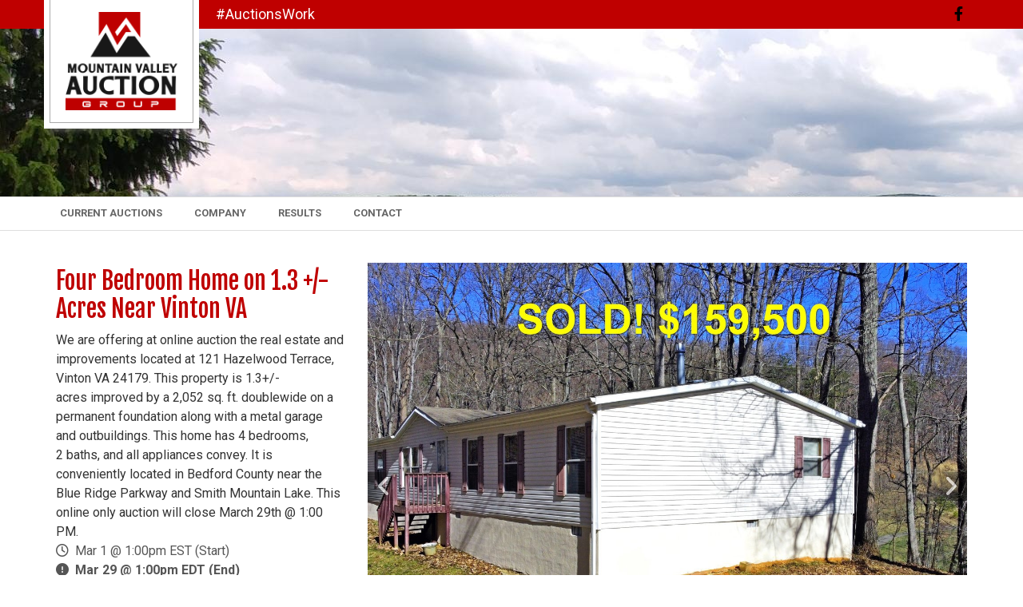

--- FILE ---
content_type: text/html; charset=UTF-8
request_url: https://www.mountainvalleyauctions.com/auctions/detail/bw96902
body_size: 19485
content:
<!DOCTYPE html><html lang="en"><head><link rel="preconnect" href="https://assets.bwwsplatform.com" crossorigin><link rel="dns-prefetch" href="https://assets.bwwsplatform.com"><link rel="preconnect" href="https://s3.amazonaws.com" crossorigin><link rel="dns-prefetch" href="https://s3.amazonaws.com"><link rel="preconnect" href="https://fonts.googleapis.com"><link rel="preconnect" href="https://fonts.gstatic.com" crossorigin><link rel="preconnect" href="https://maps.googleapis.com"><link rel="preconnect" href="https://maps.gstatic.com" crossorigin><script>(function(w,d,s,l,i){w[l]=w[l]||[];w[l].push({"gtm.start":new Date().getTime(),event:"gtm.js"});var f=d.getElementsByTagName(s)[0],j=d.createElement(s),dl=l!="dataLayer"?"&l="+l:"";j.async=true;j.src="https://www.googletagmanager.com/gtm.js?id="+i+dl;f.parentNode.insertBefore(j,f);})(window,document,"script","dataLayer","GTM-TRQJBKDP");</script><script async src="https://www.googletagmanager.com/gtag/js?id=G-CH9NCBSRS9"></script><script>window.dataLayer = window.dataLayer || []; function gtag(){dataLayer.push(arguments);} gtag("js", new Date());gtag("config", "G-CH9NCBSRS9");gtag("config", "AW-820762940");gtag("config", "G-XL55QVSF3R");</script><script>!function(f,b,e,v,n,t,s){if(f.fbq)return;n=f.fbq=function(){n.callMethod?n.callMethod.apply(n,arguments):n.queue.push(arguments)};if(!f._fbq)f._fbq=n;n.push=n;n.loaded=!0;n.version="2.0";n.queue=[];t=b.createElement(e);t.async=!0;t.src=v;s=b.getElementsByTagName(e)[0];s.parentNode.insertBefore(t,s)}(window,document,"script","//connect.facebook.net/en_US/fbevents.js");fbq("init", "146791052773290");fbq("track", "PageView");</script><noscript><img height="1" width="1" style="display:none" src="https://www.facebook.com/tr?id=146791052773290&ev=PageView&noscript=1"></noscript><title>Four Bedroom Home on 1.3 +/- Acres Near Vinton VA</title><link rel="canonical" href="https://www.mountainvalleyauctions.com/auctions/detail/bw96902"><meta name="twitter:card" content="summary_large_image"><meta name="twitter:title" content="Four Bedroom Home on 1.3 +/- Acres Near Vinton VA"><meta name="twitter:description" content="We are offering at online auction the real estate and improvements located at 121 Hazelwood Terrace, Vinton VA 24179. This property is 1.3+/- acres improved by a 2,052 sq. ft. doublewide on a permanent foundation along with a metal garage and outbuildings. This home has 4 bedrooms, 2 baths, and all appliances convey. It is conveniently located in Bedford County near the Blue Ridge Parkway and Smith Mountain Lake. This online only auction will close March 29th @ 1:00 PM."><meta name="description" content="We are offering at online auction the real estate and improvements located at 121 Hazelwood Terrace, Vinton VA 24179. This property is 1.3+/- acres improved by a 2,052 sq. ft. doublewide on a permanent foundation along with a metal garage and outbuildings. This home has 4 bedrooms, 2 baths, and all appliances convey. It is conveniently located in Bedford County near the Blue Ridge Parkway and Smith Mountain Lake. This online only auction will close March 29th @ 1:00 PM."><meta property="og:url" content="https://www.mountainvalleyauctions.com/auctions/detail/bw96902"><meta property="og:type" content="website"><meta property="og:title" content="Four Bedroom Home on 1.3 +/- Acres Near Vinton VA"><meta property="og:description" content="We are offering at online auction the real estate and improvements located at 121 Hazelwood Terrace, Vinton VA 24179. This property is 1.3+/- acres improved by a 2,052 sq. ft. doublewide on a permanent foundation along with a metal garage and outbuildings. This home has 4 bedrooms, 2 baths, and all appliances convey. It is conveniently located in Bedford County near the Blue Ridge Parkway and Smith Mountain Lake. This online only auction will close March 29th @ 1:00 PM."><meta name="twitter:image" content="https://d18dgdufuquo1c.cloudfront.net/[base64]?signature=af77d341a5caada184e98e051be4a631f2ad99e89be11ac435da28cec6f8916e"><meta name="twitter:image:alt" content="Four Bedroom Home on 1.3 +/- Acres Near Vinton VA"><meta property="og:image" content="https://d18dgdufuquo1c.cloudfront.net/[base64]?signature=af77d341a5caada184e98e051be4a631f2ad99e89be11ac435da28cec6f8916e"><meta property="og:image:alt" content="Four Bedroom Home on 1.3 +/- Acres Near Vinton VA"><meta charset="utf-8"><meta name="viewport" content="width=device-width, initial-scale=1.0"><meta http-equiv="X-UA-Compatible" content="IE=edge"><meta name="format-detection" content="telephone=no"><meta name="apple-itunes-app" content=""><link rel="apple-touch-icon" sizes="180x180" href="https://assets.bwwsplatform.com/bwws-clients/assets/branding/41/logo-icon-2__apple-touch-icon.png?v=1650557309"><link rel="icon" type="image/png" sizes="32x32" href="https://assets.bwwsplatform.com/bwws-clients/assets/branding/41/logo-icon-2__favicon-32x32.png?v=1650557309"><link rel="icon" type="image/png" sizes="16x16" href="https://assets.bwwsplatform.com/bwws-clients/assets/branding/41/logo-icon-2__favicon-16x16.png?v=1650557309"><link rel="icon" type="image/x-icon" href="/favicon.ico?settings=[base64]"
<link rel="manifest" href="/site.webmanifest?settings=[base64]/[base64]"><meta name="apple-mobile-web-app-title" content="Mountain Valley Auction Group, LLC"><meta name="application-name" content="Mountain Valley Auction Group, LLC"><meta name="msapplication-TileColor" content="#ffffff"><meta name="msapplication-config" content="/browserconfig.xml?settings=[base64]/[base64]"><meta name="theme-color" content="#ffffff"><script type="application/ld+json">{"@context": "https://schema.org","@type": "Organization","url": "https://www.mountainvalleyauctions.com","logo": "https://assets.bwwsplatform.com/bwws-clients/assets/branding/41/logo-masthead-2__large.png?v=1650557309"}</script><style>@font-face{font-family:'Fjalla One';font-style:normal;font-weight:400;font-display:swap;src:url(https://fonts.gstatic.com/s/fjallaone/v15/Yq6R-LCAWCX3-6Ky7FAFnOY.ttf) format('truetype')}@font-face{font-family:Roboto;font-style:normal;font-weight:300;font-display:swap;src:url(https://fonts.gstatic.com/s/roboto/v30/KFOlCnqEu92Fr1MmSU5vAw.ttf) format('truetype')}@font-face{font-family:Roboto;font-style:normal;font-weight:400;font-display:swap;src:url(https://fonts.gstatic.com/s/roboto/v30/KFOmCnqEu92Fr1Me5Q.ttf) format('truetype')}@font-face{font-family:Roboto;font-style:normal;font-weight:700;font-display:swap;src:url(https://fonts.gstatic.com/s/roboto/v30/KFOlCnqEu92Fr1MmWUlvAw.ttf) format('truetype')}@-ms-viewport{width:device-width}@font-face{font-family:'Font Awesome 6 Brands';font-style:normal;font-weight:400;font-display:block;src:url(/assets/plugins/font-awesome-6.4.2/webfonts/fa-brands-400.woff2) format('woff2'),url(/assets/plugins/font-awesome-6.4.2/webfonts/fa-brands-400.ttf) format('truetype')}@font-face{font-family:'Font Awesome 6 Free';font-style:normal;font-weight:400;font-display:block;src:url(/assets/plugins/font-awesome-6.4.2/webfonts/fa-regular-400.woff2) format('woff2'),url(/assets/plugins/font-awesome-6.4.2/webfonts/fa-regular-400.ttf) format('truetype')}@font-face{font-family:'Font Awesome 6 Free';font-style:normal;font-weight:900;font-display:block;src:url(/assets/plugins/font-awesome-6.4.2/webfonts/fa-solid-900.woff2) format('woff2'),url(/assets/plugins/font-awesome-6.4.2/webfonts/fa-solid-900.ttf) format('truetype')}@font-face{font-family:FontAwesome;font-display:block;src:url(/assets/plugins/font-awesome-6.4.2/webfonts/fa-solid-900.woff2) format('woff2'),url(/assets/plugins/font-awesome-6.4.2/webfonts/fa-solid-900.ttf) format('truetype')}@font-face{font-family:FontAwesome;font-display:block;src:url(/assets/plugins/font-awesome-6.4.2/webfonts/fa-brands-400.woff2) format('woff2'),url(/assets/plugins/font-awesome-6.4.2/webfonts/fa-brands-400.ttf) format('truetype')}@font-face{font-family:FontAwesome;font-display:block;src:url(/assets/plugins/font-awesome-6.4.2/webfonts/fa-regular-400.woff2) format('woff2'),url(/assets/plugins/font-awesome-6.4.2/webfonts/fa-regular-400.ttf) format('truetype');unicode-range:u+f003,u+f006,u+f014,u+f016-f017,u+f01a-f01b,u+f01d,u+f022,u+f03e,u+f044,u+f046,u+f05c-f05d,u+f06e,u+f070,u+f087-f088,u+f08a,u+f094,u+f096-f097,u+f09d,u+f0a0,u+f0a2,u+f0a4-f0a7,u+f0c5,u+f0c7,u+f0e5-f0e6,u+f0eb,u+f0f6-f0f8,u+f10c,u+f114-f115,u+f118-f11a,u+f11c-f11d,u+f133,u+f147,u+f14e,u+f150-f152,u+f185-f186,u+f18e,u+f190-f192,u+f196,u+f1c1-f1c9,u+f1d9,u+f1db,u+f1e3,u+f1ea,u+f1f7,u+f1f9,u+f20a,u+f247-f248,u+f24a,u+f24d,u+f255-f25b,u+f25d,u+f271-f274,u+f278,u+f27b,u+f28c,u+f28e,u+f29c,u+f2b5,u+f2b7,u+f2ba,u+f2bc,u+f2be,u+f2c0-f2c1,u+f2c3,u+f2d0,u+f2d2,u+f2d4,u+f2dc}@font-face{font-family:FontAwesome;font-display:block;src:url(/assets/plugins/font-awesome-6.4.2/webfonts/fa-v4compatibility.woff2) format('woff2'),url(/assets/plugins/font-awesome-6.4.2/webfonts/fa-v4compatibility.ttf) format('truetype');unicode-range:u+f041,u+f047,u+f065-f066,u+f07d-f07e,u+f080,u+f08b,u+f08e,u+f090,u+f09a,u+f0ac,u+f0ae,u+f0b2,u+f0d0,u+f0d6,u+f0e4,u+f0ec,u+f10a-f10b,u+f123,u+f13e,u+f148-f149,u+f14c,u+f156,u+f15e,u+f160-f161,u+f163,u+f175-f178,u+f195,u+f1f8,u+f219,u+f27a}html{font-family:sans-serif;-ms-text-size-adjust:100%;-webkit-text-size-adjust:100%}body{margin:0}a{background-color:transparent}strong{font-weight:700}h1{font-size:2em;margin:.67em 0}img{border:0}button,input{color:inherit;font:inherit;margin:0}button{overflow:visible}button{text-transform:none}button,input[type=submit]{-webkit-appearance:button}button::-moz-focus-inner,input::-moz-focus-inner{border:0;padding:0}input{line-height:normal}input[type=checkbox]{-webkit-box-sizing:border-box;-moz-box-sizing:border-box;box-sizing:border-box;padding:0}*{-webkit-box-sizing:border-box;-moz-box-sizing:border-box;box-sizing:border-box}:after,:before{-webkit-box-sizing:border-box;-moz-box-sizing:border-box;box-sizing:border-box}html{font-size:10px}body{font-family:'Helvetica Neue',Helvetica,Arial,sans-serif;font-size:14px;line-height:1.42857143;color:#333;background-color:#fff}button,input{font-family:inherit;font-size:inherit;line-height:inherit}a{color:#337ab7;text-decoration:none}img{vertical-align:middle}.img-responsive{display:block;max-width:100%;height:auto}h1,h2{font-family:inherit;font-weight:500;line-height:1.1;color:inherit}h1,h2{margin-top:20px;margin-bottom:10px}h1{font-size:36px}h2{font-size:30px}p{margin:0 0 10px}.text-right{text-align:right}ul{margin-top:0;margin-bottom:10px}ul ul{margin-bottom:0}.list-unstyled{padding-left:0;list-style:none}.list-inline{padding-left:0;list-style:none;margin-left:-5px}.list-inline>li{display:inline-block;padding-right:5px;padding-left:5px}.container{padding-right:15px;padding-left:15px;margin-right:auto;margin-left:auto}@media (min-width:768px){.container{width:750px}}@media (min-width:992px){.container{width:970px}}@media (min-width:1200px){.container{width:1170px}}.row{margin-right:-15px;margin-left:-15px}.col-lg-12,.col-lg-4,.col-lg-6,.col-lg-8,.col-md-12,.col-md-5,.col-md-6,.col-md-7,.col-sm-10,.col-sm-12,.col-sm-2,.col-sm-6,.col-xs-12{position:relative;min-height:1px;padding-right:15px;padding-left:15px}.col-xs-12{float:left}.col-xs-12{width:100%}@media (min-width:768px){.col-sm-10,.col-sm-12,.col-sm-2,.col-sm-6{float:left}.col-sm-12{width:100%}.col-sm-10{width:83.33333333%}.col-sm-6{width:50%}.col-sm-2{width:16.66666667%}}@media (min-width:992px){.col-md-12,.col-md-5,.col-md-6,.col-md-7{float:left}.col-md-12{width:100%}.col-md-7{width:58.33333333%}.col-md-6{width:50%}.col-md-5{width:41.66666667%}}@media (min-width:1200px){.col-lg-12,.col-lg-4,.col-lg-6,.col-lg-8{float:left}.col-lg-12{width:100%}.col-lg-8{width:66.66666667%}.col-lg-6{width:50%}.col-lg-4{width:33.33333333%}}label{display:inline-block;max-width:100%;margin-bottom:5px;font-weight:700}input[type=checkbox]{margin:4px 0 0;line-height:normal}.collapse{display:none}.dropdown{position:relative}.dropdown-menu{position:absolute;top:100%;left:0;z-index:1000;display:none;float:left;min-width:160px;padding:5px 0;margin:2px 0 0;font-size:14px;text-align:left;list-style:none;background-color:#fff;background-clip:padding-box;border:1px solid #ccc;border:1px solid rgba(0,0,0,.15);border-radius:4px;-webkit-box-shadow:0 6px 12px rgba(0,0,0,.175);box-shadow:0 6px 12px rgba(0,0,0,.175)}.dropdown-menu>li>a{display:block;padding:3px 20px;clear:both;font-weight:400;line-height:1.42857143;color:#333;white-space:nowrap}.nav{padding-left:0;margin-bottom:0;list-style:none}.nav>li{position:relative;display:block}.nav>li>a{position:relative;display:block;padding:10px 15px}.navbar{position:relative;min-height:50px;margin-bottom:20px;border:1px solid transparent}.navbar-collapse{padding-right:15px;padding-left:15px;overflow-x:visible;border-top:1px solid transparent;-webkit-box-shadow:inset 0 1px 0 rgba(255,255,255,.1);box-shadow:inset 0 1px 0 rgba(255,255,255,.1);-webkit-overflow-scrolling:touch}.container>.navbar-header{margin-right:-15px;margin-left:-15px}@media (min-width:768px){.navbar{border-radius:4px}.navbar-header{float:left}.navbar-collapse{width:auto;border-top:0;-webkit-box-shadow:none;box-shadow:none}.navbar-collapse.collapse{display:block!important;height:auto!important;padding-bottom:0;overflow:visible!important}.container>.navbar-header{margin-right:0;margin-left:0}.navbar-toggle{display:none}}.navbar-toggle{position:relative;float:right;padding:9px 10px;margin-right:15px;margin-top:8px;margin-bottom:8px;background-color:transparent;background-image:none;border:1px solid transparent;border-radius:4px}.navbar-toggle .icon-bar{display:block;width:22px;height:2px;border-radius:1px}.navbar-toggle .icon-bar+.icon-bar{margin-top:4px}.navbar-nav{margin:7.5px -15px}.navbar-nav>li>a{padding-top:10px;padding-bottom:10px;line-height:20px}@media (min-width:768px){.navbar-nav{float:left;margin:0}.navbar-nav>li{float:left}.navbar-nav>li>a{padding-top:15px;padding-bottom:15px}}.navbar-nav>li>.dropdown-menu{margin-top:0;border-top-left-radius:0;border-top-right-radius:0}.navbar-default{background-color:#f8f8f8;border-color:#e7e7e7}.navbar-default .navbar-nav>li>a{color:#777}.navbar-default .navbar-nav>.active>a{color:#555;background-color:#e7e7e7}.navbar-default .navbar-toggle{border-color:#ddd}.navbar-default .navbar-toggle .icon-bar{background-color:#888}.navbar-default .navbar-collapse{border-color:#e7e7e7}.clearfix:after,.clearfix:before,.container:after,.container:before,.nav:after,.nav:before,.navbar-collapse:after,.navbar-collapse:before,.navbar-header:after,.navbar-header:before,.navbar:after,.navbar:before,.row:after,.row:before{display:table;content:' '}.clearfix:after,.container:after,.nav:after,.navbar-collapse:after,.navbar-header:after,.navbar:after,.row:after{clear:both}.visible-xs{display:none!important}@media (max-width:767px){.visible-xs{display:block!important}.hidden-xs{display:none!important}}h1{font-size:28px;line-height:35px}h2{font-size:24px;line-height:33px}h1,h2{color:#555;margin-top:5px;text-shadow:none;font-weight:400;font-family:'Open Sans',Arial,sans-serif}.headline{display:block;margin:10px 0 25px;border-bottom:1px dotted #e4e9f0}.headline h2{font-size:22px}.headline h2{margin:0 0 -2px;padding-bottom:5px;display:inline-block;border-bottom:2px solid #72c02c}.headline-center{text-align:center;position:relative}.dropdown-menu,.navbar-toggle{border-radius:0}.no-padding{padding:0!important}.content{padding-top:40px;padding-bottom:40px}.margin-bottom-20{clear:both}.margin-bottom-20{margin-bottom:20px}.bg-image-v1{width:100%;height:auto;padding:50px 0;position:relative;background:url(/assets/img/bg/11.jpg) fixed}.bg-image-v1:before{top:0;left:0;width:100%;height:100%;content:' ';position:absolute;background:rgba(0,0,0,.5)}.shadow-wrapper{z-index:1;position:relative}.box-shadow{background:#fff;position:relative}.box-shadow:after,.box-shadow:before{top:80%;left:5px;width:50%;z-index:-1;content:'';bottom:15px;max-width:300px;background:#999;position:absolute}.shadow-effect-2{position:relative}.shadow-effect-2:after,.shadow-effect-2:before{transform:rotate(-3deg);box-shadow:0 15px 10px #999}.shadow-effect-2:after{left:auto;right:5px;transform:rotate(3deg)}.tag-box{padding:20px;background:#fff;margin-bottom:30px}.tag-box h2{font-size:20px;line-height:25px}.tag-box-v1{border:1px solid #eee;border-top:2px solid #72c02c}*{border-radius:0}body{color:#333;font-size:13px;line-height:1.6}label,li,li a,p{color:#555}a{color:#72c02c;text-decoration:none}a,button{outline:0!important}.wrapper{background:#fff}.header-v4{z-index:99;position:relative}.header-v4 .navbar{margin:0}.header-v4 .navbar-default{border:none;background:0 0}.header-v4 .navbar-header{margin:20px 0}@media (max-width:991px){.header-v4 .navbar-header{margin:20px 0 0}}.header-v4 .navbar-nav{float:left;margin-top:-1px}.header-v4 .navbar-default .navbar-toggle{width:100%;overflow:hidden;margin-bottom:0;border-color:#eee}.header-v4 .full-width-menu{top:-1px;color:#777;float:left;font-size:14px;margin-right:10px;position:relative;text-transform:uppercase}.header-v4 .navbar-default .navbar-toggle .icon-toggle{height:1px;width:25px;float:right;font-size:19px;margin:2px 0 7px}.header-v4 .navbar-default .navbar-toggle .icon-toggle:last-child{margin-bottom:0}.header-v4 .navbar-toggle{background:#f7f7f7;padding:12px 10px 8px}@media (max-width:768px){.header-v4 .navbar-default .navbar-toggle{margin:-1px 0 0}}.header-v4 .navbar-collapse{padding:0;border-top:none;position:relative}.header-v4 .navbar-default .navbar-nav>li>a{color:#687074;font-size:15px;font-weight:400;text-transform:uppercase}.header-v4 .navbar-default .navbar-nav>.active>a{color:#72c02c}@media (max-width:991px){.header-v4 .navbar-header{float:none}.header-v4 .navbar-toggle{display:block}.header-v4 .navbar-collapse.collapse{display:none!important}.header-v4 .navbar-nav{margin:0 15px;float:none!important;border-left:1px solid #eee;border-right:1px solid #eee}.header-v4 .navbar-nav>li{float:none}.header-v4 .navbar-nav>li>a{padding-top:30px;padding-bottom:40px}.header-v4 .navbar-collapse,.header-v4 .navbar-collapse .container{padding-left:0!important;padding-right:0!important}.header-v4 .navbar-default .navbar-nav>li>a{font-size:14px;padding:9px 10px}.header-v4 .navbar-default .navbar-nav>li a{border-bottom:1px solid #eee}.header-v4 .navbar-default .navbar-nav>.active>a{background:inherit;color:#72c02c!important}}@media (min-width:992px){.header-v4{border-bottom:none}.header-v4 .navbar-collapse{border-top:1px solid #eee;border-bottom:1px solid #eee}.header-v4 .navbar-default .navbar-nav>li{margin-left:-1px;border-left:1px solid #eee;border-right:1px solid #eee}.header-v4 .navbar-default .navbar-nav>li>a{font-size:13px;padding:10px 30px 11px 20px}.header-v4 .navbar-default .navbar-nav>li>a{border-top:2px solid transparent}.header-v4 .navbar-default .navbar-nav>.active>a{border-top:2px solid #72c02c}.header-v4 .navbar-default .navbar-nav>.active>a,.header-v4 .navbar-default .navbar-nav>li>a{background:0 0}.header-v4 .dropdown-menu{padding:0;border:none;min-width:200px;border-radius:0;z-index:9999!important;border-bottom:2px solid #687074;border-top:1px solid transparent}.header-v4 .dropdown-menu li a{color:#687074;font-size:13px;font-weight:400;padding:6px 15px;border-bottom:1px solid #eee}}.header-v4 .dropdown>a:after{top:8px;right:9px;font-size:11px;content:'f105';position:absolute;font-weight:400;display:inline-block;font-family:FontAwesome}.header-v4 .dropdown>a:after{top:10px;right:15px;content:'f107'}@media (min-width:767px) and (max-width:991px){.header-v4 .navbar-toggle{margin-right:0}}.fa-brands,.fa-regular,.fa-solid{-moz-osx-font-smoothing:grayscale;-webkit-font-smoothing:antialiased;display:var(--fa-display,inline-block);font-style:normal;font-variant:normal;line-height:1;text-rendering:auto}.fa-regular,.fa-solid{font-family:'Font Awesome 6 Free'}.fa-brands{font-family:'Font Awesome 6 Brands'}.fa-calendar-days:before{content:'f073'}.fa-circle-exclamation:before{content:'f06a'}.fa-clock:before{content:'f017'}.fa-location-dot:before{content:'f3c5'}:host,:root{--fa-style-family-brands:'Font Awesome 6 Brands';--fa-font-brands:normal 400 1em/1 'Font Awesome 6 Brands'}.fa-brands{font-weight:400}.fa-facebook-f:before{content:'f39e'}:host,:root{--fa-font-regular:normal 400 1em/1 'Font Awesome 6 Free'}.fa-regular{font-weight:400}:host,:root{--fa-style-family-classic:'Font Awesome 6 Free';--fa-font-solid:normal 900 1em/1 'Font Awesome 6 Free'}.fa-solid{font-weight:900}.ls-slide{width:100%;height:100%}.ls-slide{position:absolute;display:none;background-position:center center;overflow:hidden}.ls-slide>*{position:absolute;line-height:normal;margin:0;left:0;top:0}.ls-slide .ls-bg{left:0;top:0;transform:none!important;-o-transform:none!important;-ms-transform:none!important;-moz-transform:none!important;-webkit-transform:none!important}body * .ls-slide>*,html * .ls-slide>*{margin:0}.owl-carousel{display:none;position:relative;width:100%;-ms-touch-action:pan-y}.dform_container input.text{outline-style:none;font-family:inherit;padding:2px 0;letter-spacing:normal}.dform_container label{display:block}.dform_element{margin:5px 0 10px}.dform_element .dform_label{font-weight:700}.dftop_label .dform_label{margin:10px 0 4px;display:-moz-inline-stack;display:inline-block;line-height:1.3em;clear:both}.dform_container label{font-weight:400}.dform_container .dfinput_full{display:block;min-height:43px;overflow:hidden;margin-bottom:10px}.dform_element .checkboxes{list-style:none;padding:0}*{-moz-osx-font-smoothing:grayscale;-webkit-font-smoothing:antialiased}body{font-family:Roboto,sans-serif;font-weight:400;font-size:16px;line-height:1.5}p{margin-bottom:17px}.navbar{min-height:initial}.shadow-wrapper{flex:auto}.margin-top-20{margin-top:20px}.margin-top-30{margin-top:30px}.img-responsive{display:inline-block;height:auto!important}.owl-carousel .img-responsive{display:block}.auction-date-overlay{display:block;position:absolute;top:7px;right:21px;padding:7px 11px 9px;text-align:center;background:rgba(255,255,255,.85);line-height:22px;color:#000}.auction-date-overlay.doublebuck{top:27px;right:41px}.auction-date-overlay .auction-date-day,.auction-date-overlay .auction-date-month{padding:0;display:block;font-style:normal}.auction-date-overlay .auction-date-month{font-size:16px;text-transform:uppercase}.auction-date-overlay .auction-date-day{font-size:26px}.owl-carousel .oc-content-wrapper{background:#efefef;width:100%;position:relative;overflow:hidden}.owl-carousel .oc-content-wrapper img{position:absolute;top:50%;left:50%;bottom:0;right:0;max-width:100%;max-height:100%;margin:0;object-fit:contain;transform:translate(-50%,-50%);-ms-transform:translate(-50%,-50%);-webkit-transform:translate(-50%,-50%)}.dform_container input.text{padding:6px 12px!important}.subscribe-widget input[type=email]{background-color:#efefef;color:#555;border:none}.navbar-collapse{padding-left:0;padding-right:0}#subscribe-form .submit_button{margin-top:10px;text-align:right}a{color:#bf0000}#forms_field_21{display:none}.masthead-v1{background:#bf0000;min-height:36px;height:0}.masthead-v1 .company-tagline{font-size:18px;font-weight:500;color:#fff;margin-left:200px;line-height:36px}.masthead-v1 .logo-wrapper{position:absolute;top:-10px;left:0;z-index:25}.masthead-v1 #mainlogo{background:#fff;padding:7px;padding-top:0}.masthead-v1 #mainlogo.shadow-effect-2::after,.masthead-v1 #mainlogo.shadow-effect-2::before{box-shadow:0 15px 10px #666;-moz-box-shadow:0 15px 10px #666;-webkit-box-shadow:0 15px 10px #666}.masthead-v1 #mainlogo .inner-border-wrap{border:1px solid #aaa;border-top:none;padding:25px 19px 15px}.masthead-v1 #mainlogo .inner-border-wrap img{max-width:140px!important}@media (max-width:767px){.masthead-v1 .logo-wrapper{position:absolute;left:50%;margin-left:-97px}.header-v4 .navbar-default .navbar-toggle{margin-top:0}}.masthead-v1 .masthead-social-icons{margin:0}.masthead-v1 .masthead-social-icons a{font-size:18px;line-height:36px;color:#000}.header-v4 .navbar-header{margin:0;float:none}.header-v4 .navbar-collapse{background:#fff;border-top:1px solid #dedede;border-bottom:1px solid #dedede}.header-v4 .navbar-default .navbar-nav{margin-top:0}.header-v4 .navbar-default .navbar-nav>li{margin-left:0}.header-v4 .navbar-default .navbar-nav>li>a{font-weight:700;padding:10px 20px 11px;color:#666}@media (max-width:992px){.header-v4 .navbar-collapse>.container{border-left:none;border-right:none}.header-v4 .navbar-default .navbar-nav>li>a{border-right:none!important}}.header-v4 .navbar-default .navbar-nav>.active>a{border-color:#bf0000;border:none}.header-v4 .navbar-default .navbar-nav>.active>a{color:#bf0000}.header-v4 .navbar-default .navbar-nav>li,.header-v4 .navbar-default .navbar-nav>li>a{border:none}.header-v4 .dropdown>a::after{content:''}.header-v4 .dropdown-menu li>a{padding:6px 20px}@media (max-width:1199px){.header-v4 .navbar-default .navbar-nav>li>a{padding:10px 15px 11px}.header-v4 .dropdown-menu li>a{padding:6px 15px}}@media (max-width:991px){.header-v4 .navbar-default .navbar-nav>.active>a{color:#bf0000!important}.header-v4 .navbar-default .navbar-nav>.active>a{border-color:#eee}.header-v4 .navbar-collapse{border-top:none;border-bottom:none}}h1,h2{font-family:'Fjalla One',sans-serif;color:#bf0000}h1{font-size:30px}h2{font-size:24px;margin-bottom:5px}.headline{display:block;margin:10px 0;border-bottom:none}.headline h2{font-size:24px}.headline h2{color:#555;border:none}.blog h2 a{color:#bf0000}.tag-box-v1{border:1px solid #dedede;border-top:2px solid #666}.tag-box h2{font-size:24px}.bg-image-v1{padding:30px 0;min-height:210px}.bg-image-v1::before{background:0 0}.layerslider-wrap{background:#fff}#layerslider .slider-mask{position:absolute;top:0;left:0;z-index:24;max-height:100%!important;width:100%!important;overflow:hidden;text-align:center}#layerslider .slider-mask img{max-width:100%!important}.location-link{color:#bf0000}</style></head><body> <noscript><iframe src="https://www.googletagmanager.com/ns.html?id=GTM-TRQJBKDP" height="0" width="0" style="display:none;visibility:hidden"></iframe></noscript><div id="fb-root"></div><script>window.fbAsyncInit=function(){FB.init({appId:"",autoLogAppEvents:true,xfbml:true,version:"v21.0"});};</script><script async defer crossorigin="anonymous" src="https://connect.facebook.net/en_US/sdk.js"></script> <div class="wrapper"> <div class="masthead-v1"><div class="container"><div class="row"><div class="col-sm-10 col-xs-12"><div class="logo-wrapper shadow-wrapper"><div id="mainlogo" class="box-shadow shadow-effect-2"><div class="inner-border-wrap"> <a href="/" title="Mountain Valley Auction Group, LLC" style="" class="logo"><img src="https://assets.bwwsplatform.com/bwws-clients/assets/branding/41/logo-masthead-2__large.png?v=1650557309" alt="Logo-masthead-2" class="img-responsive" style=""></a></div></div></div><div class="company-tagline hidden-xs"> #AuctionsWork</div></div><div class="col-sm-2 hidden-xs text-right"><ul class="list-unstyled list-inline masthead-social-icons"><li><a href="https://www.facebook.com/MountainValleyAuctions/" target="_blank" rel="noopener" title="" class="tooltips" data-toggle="tooltip" data-placement="bottom" data-original-title="Facebook" aria-label="Facebook"><i class="fa-brands fa-facebook-f"></i></a></li></ul></div></div></div></div> <div class="bg-image-v1" style="background-image: url('https://assets.bwwsplatform.com/bwws-clients/assets/branding/41/20170527_153957__large.jpg?v=1650557309');"><div class="container"><div class="headline-center headline-light"></div></div></div><div class="header-v4"><div class="navbar navbar-default" role="navigation"><div class="container"><div class="navbar-header"> <button type="button" title="Toggle navigation" aria-label="Toggle navigation" class="navbar-toggle" data-toggle="collapse" data-target=".navbar-responsive-collapse"> <span class="full-width-menu">Navigation</span> <span class="icon-toggle"> <span class="icon-bar"></span> <span class="icon-bar"></span> <span class="icon-bar"></span> </span> </button></div></div><div class="clearfix"></div><div class="collapse navbar-collapse navbar-responsive-collapse"><div class="container no-padding"><ul id="nav-primary" class="nav navbar-nav"><li class="level-1" id="nav-primary-home"> <a href="https://www.mountainvalleyauctions.com/" title="Current Auctions">Current Auctions</a></li><li class="level-1 dropdown" id="nav-primary-company"> <a href="https://www.mountainvalleyauctions.com/company" title="Company">Company</a><ul class="dropdown-menu"><li class="level-2"> <a href="https://www.mountainvalleyauctions.com/company/our-team" title="Our Team">Our Team</a></li><li class="level-2"> <a href="https://www.mountainvalleyauctions.com/company/our-app" title="Our App">Our App</a></li></ul></li><li class="level-1" id="nav-primary-results"> <a href="https://www.mountainvalleyauctions.com/results" title="Results">Results</a></li><li class="level-1" id="nav-primary-contact"> <a href="https://www.mountainvalleyauctions.com/contact" title="Contact">Contact</a></li></ul></div></div></div></div><div id="main-content-top" class="container content"><div class="row blog-page blog-item"><div class="widget-column col-lg-4 col-md-4 md-margin-bottom-40"><h1>Four Bedroom Home on 1.3 +/- Acres Near Vinton VA</h1><div>We are offering at online auction the real estate and improvements located at 121 Hazelwood Terrace, Vinton VA 24179. This property is 1.3+/- acres improved by a 2,052 sq. ft. doublewide on a permanent foundation along with a metal garage and outbuildings. This home has 4 bedrooms, 2 baths, and all appliances convey. It is conveniently located in Bedford County near the Blue Ridge Parkway and Smith Mountain Lake. This online only auction will close March 29th @ 1:00 PM.</div><div class="widget general_widget margin-bottom-40"><ul class="list-unstyled blog-info"><li><i class="fa-regular fa-clock"></i>&nbsp; Mar 1 @ 1:00pm EST (Start)</li><li><i class="fa-solid fa-circle-exclamation"></i>&nbsp; <strong>Mar 29 @ 1:00pm EDT (End)</strong></li><li><i class="fa-regular fa-calendar-days"></i>&nbsp; <a href="/auctions/save-the-date/bw96902" title="Add this auction to your calendar">Add to Calendar</a></li><li><i class="fa-solid fa-location-dot"></i>&nbsp; <a href="https://maps.google.com/?q=37.2751246,-79.8428892" target="_blank" rel="noopener" id="bw_location">121 Hazelwood Terrace, Vinton, VA 24179, US</a> (<a href="https://maps.google.com/?q=37.2751246,-79.8428892" target="_blank" rel="noopener" class="location-link">map</a>)</li></ul></div><div class="widget bidding_widget margin-bottom-40 hidden-print "> <a href="https://bid.mountainvalleyauctions.com/ui/auctions/96902" target="_blank" rel="noopener" class="margin-top-10 btn-u btn-u-lg btn-block btn-default rounded" title="Bid Online Now!"><strong>BID ONLINE NOW!</strong></a></div></div><div class="col-lg-8 col-md-8 md-margin-bottom-60"><div class="blog margin-bottom-20"><div class="shadow-wrapper"><div class="owl-carousel box-shadow shadow-effect-4 margin-bottom-40"><div class="oc-content-wrapper"> <img data-src="https://d18dgdufuquo1c.cloudfront.net/[base64]?signature=292b6933b786afa390fa6a2e585ef8218d7b04aec5d7b102dd09aeff171f860a" alt="Image for Four Bedroom Home on 1.3 +/- Acres Near Vinton VA" class="lazyOwl img-responsive"></div><div class="oc-content-wrapper"> <img data-src="https://d18dgdufuquo1c.cloudfront.net/[base64]?signature=3c0b0047f8038f3e525ea247cb8bd9e76b03775f17d854b8b88a66bb4ba771b0" alt="Image for Four Bedroom Home on 1.3 +/- Acres Near Vinton VA" class="lazyOwl img-responsive"></div><div class="oc-content-wrapper"> <img data-src="https://d18dgdufuquo1c.cloudfront.net/[base64]?signature=6e1ea0d0cb303a438b638bb912759cfee99f2a9134c9aeb5da8aa89558fe687a" alt="Image for Four Bedroom Home on 1.3 +/- Acres Near Vinton VA" class="lazyOwl img-responsive"></div><div class="oc-content-wrapper"> <img data-src="https://d18dgdufuquo1c.cloudfront.net/[base64]?signature=1005103575862ad15d7901a3124a712fac17f61cba6c3d4b38a591b2eb09b00d" alt="Image for Four Bedroom Home on 1.3 +/- Acres Near Vinton VA" class="lazyOwl img-responsive"></div><div class="oc-content-wrapper"> <img data-src="https://d18dgdufuquo1c.cloudfront.net/[base64]?signature=3c7819403c2888e7c4ae56d9a7eabe60c5fc8b4c3811e283833b92cfd652da13" alt="Image for Four Bedroom Home on 1.3 +/- Acres Near Vinton VA" class="lazyOwl img-responsive"></div><div class="oc-content-wrapper"> <img data-src="https://d18dgdufuquo1c.cloudfront.net/[base64]?signature=a0c7862d68a21943877d5b7ef6c7a903776c47e5d9944aa9279c2b3b1ff12d46" alt="Image for Four Bedroom Home on 1.3 +/- Acres Near Vinton VA" class="lazyOwl img-responsive"></div><div class="oc-content-wrapper"> <img data-src="https://d18dgdufuquo1c.cloudfront.net/[base64]?signature=94d4cf81c4f68ce9f6577a46535780474bd1d50e327a78128090041cefd935bd" alt="Image for Four Bedroom Home on 1.3 +/- Acres Near Vinton VA" class="lazyOwl img-responsive"></div><div class="oc-content-wrapper"> <img data-src="https://d18dgdufuquo1c.cloudfront.net/[base64]?signature=d33780ae85948dc00e503e47b387d37c9504336db9ab9607d5535d4cfe0569f4" alt="Image for Four Bedroom Home on 1.3 +/- Acres Near Vinton VA" class="lazyOwl img-responsive"></div><div class="oc-content-wrapper"> <img data-src="https://d18dgdufuquo1c.cloudfront.net/[base64]?signature=b30a6c676ddd9c15719c154727d3811e602eb9138f1d841a08287e0cb5b0eb13" alt="Image for Four Bedroom Home on 1.3 +/- Acres Near Vinton VA" class="lazyOwl img-responsive"></div><div class="oc-content-wrapper"> <img data-src="https://d18dgdufuquo1c.cloudfront.net/[base64]?signature=a65e8f848d645974619a60267d24c397ad0fee6b1584db75448ec024dc05beda" alt="Image for Four Bedroom Home on 1.3 +/- Acres Near Vinton VA" class="lazyOwl img-responsive"></div><div class="oc-content-wrapper"> <img data-src="https://d18dgdufuquo1c.cloudfront.net/[base64]?signature=aa3021446cb3dfb428873719dd88bbf101cae7bd2ebf17653780489cca75351e" alt="Image for Four Bedroom Home on 1.3 +/- Acres Near Vinton VA" class="lazyOwl img-responsive"></div><div class="oc-content-wrapper"> <img data-src="https://d18dgdufuquo1c.cloudfront.net/[base64]?signature=a539374e6eac4c8aaff0dede5d563f9130e38429800482ae8463a99172fbdfe9" alt="Image for Four Bedroom Home on 1.3 +/- Acres Near Vinton VA" class="lazyOwl img-responsive"></div><div class="oc-content-wrapper"> <img data-src="https://d18dgdufuquo1c.cloudfront.net/[base64]?signature=4ad155df9070d06eb3445b8c2522e4030de4f5d8dc3e8ed7e77231ebcf1d1a20" alt="Image for Four Bedroom Home on 1.3 +/- Acres Near Vinton VA" class="lazyOwl img-responsive"></div><div class="oc-content-wrapper"> <img data-src="https://d18dgdufuquo1c.cloudfront.net/[base64]?signature=deb0b069d37d95be080e342c303b4edfc55c4ce7ab5f561ef086b00d382c9537" alt="Image for Four Bedroom Home on 1.3 +/- Acres Near Vinton VA" class="lazyOwl img-responsive"></div><div class="oc-content-wrapper"> <img data-src="https://d18dgdufuquo1c.cloudfront.net/[base64]?signature=f5a7e35dcf4292642c9ce601a4745780e5bf26c502e774bf639a2783e0d6347a" alt="Image for Four Bedroom Home on 1.3 +/- Acres Near Vinton VA" class="lazyOwl img-responsive"></div><div class="oc-content-wrapper"> <img data-src="https://d18dgdufuquo1c.cloudfront.net/[base64]?signature=9f66527f36693b806c3ad3f2cf3fff89792b712fa607f836a773c089f0b8a94e" alt="Image for Four Bedroom Home on 1.3 +/- Acres Near Vinton VA" class="lazyOwl img-responsive"></div><div class="oc-content-wrapper"> <img data-src="https://d18dgdufuquo1c.cloudfront.net/[base64]?signature=6bc608e3fdd22b56b232f79a752d3b2584d9cf3f6925b93c85d04357dc97a423" alt="Image for Four Bedroom Home on 1.3 +/- Acres Near Vinton VA" class="lazyOwl img-responsive"></div><div class="oc-content-wrapper"> <img data-src="https://d18dgdufuquo1c.cloudfront.net/[base64]?signature=d51605730f112804cab46d1d7769625eba36c9f8b26850ec80f2a256f8b47b98" alt="Image for Four Bedroom Home on 1.3 +/- Acres Near Vinton VA" class="lazyOwl img-responsive"></div><div class="oc-content-wrapper"> <img data-src="https://d18dgdufuquo1c.cloudfront.net/[base64]?signature=6e60232c8754fff4e1777d0602de11de0835e22614e0ac54c57725e22627a111" alt="Image for Four Bedroom Home on 1.3 +/- Acres Near Vinton VA" class="lazyOwl img-responsive"></div><div class="oc-content-wrapper"> <img data-src="https://d18dgdufuquo1c.cloudfront.net/[base64]?signature=2a8ad718fe2e8a931b35e93471c9f2a2118c6f0c33446a39451317a7095cb750" alt="Image for Four Bedroom Home on 1.3 +/- Acres Near Vinton VA" class="lazyOwl img-responsive"></div><div class="oc-content-wrapper"> <img data-src="https://d18dgdufuquo1c.cloudfront.net/[base64]?signature=06af7b2281105872ad841609d4e1485a2d57db1e31cb12a11816ef878c0c37b6" alt="Image for Four Bedroom Home on 1.3 +/- Acres Near Vinton VA" class="lazyOwl img-responsive"></div><div class="oc-content-wrapper"> <img data-src="https://d18dgdufuquo1c.cloudfront.net/[base64]?signature=b6d6954f3cf6d76f3fa8928977f451637ab3f046fd896cb28449a4dd4a40433c" alt="Image for Four Bedroom Home on 1.3 +/- Acres Near Vinton VA" class="lazyOwl img-responsive"></div><div class="oc-content-wrapper"> <img data-src="https://d18dgdufuquo1c.cloudfront.net/[base64]?signature=6260c12aa4cec430fc9dd4aa1769400672ee2baeaf7b9e8457c65ad5487696ba" alt="Image for Four Bedroom Home on 1.3 +/- Acres Near Vinton VA" class="lazyOwl img-responsive"></div><div class="oc-content-wrapper"> <img data-src="https://d18dgdufuquo1c.cloudfront.net/[base64]?signature=aa5a9d6439a7ec16978be14dba69658a1ddbaf38aa2a1d0b062cdedcea67409d" alt="Image for Four Bedroom Home on 1.3 +/- Acres Near Vinton VA" class="lazyOwl img-responsive"></div><div class="oc-content-wrapper"> <img data-src="https://d18dgdufuquo1c.cloudfront.net/[base64]?signature=336cded02574cb93286ac1fcea04afbd1f94c39903be5cccdba9e41d277ed4e5" alt="Image for Four Bedroom Home on 1.3 +/- Acres Near Vinton VA" class="lazyOwl img-responsive"></div><div class="oc-content-wrapper"> <img data-src="https://d18dgdufuquo1c.cloudfront.net/[base64]?signature=c750596fb0fc5add7922d72133ec08dbf2b0e6239f4274c49a86b9cfe0a5f47b" alt="Image for Four Bedroom Home on 1.3 +/- Acres Near Vinton VA" class="lazyOwl img-responsive"></div><div class="oc-content-wrapper"> <img data-src="https://d18dgdufuquo1c.cloudfront.net/[base64]?signature=8c35e4b5dad1c269f787552eade990669afbc7ea6d05cf1c769199c5e7d907e5" alt="Image for Four Bedroom Home on 1.3 +/- Acres Near Vinton VA" class="lazyOwl img-responsive"></div><div class="oc-content-wrapper"> <img data-src="https://d18dgdufuquo1c.cloudfront.net/[base64]?signature=82c346a98cd0b3aa0662b8a75e70c6b3c7260c9abf068594258a39c2a3a6ad32" alt="Image for Four Bedroom Home on 1.3 +/- Acres Near Vinton VA" class="lazyOwl img-responsive"></div><div class="oc-content-wrapper"> <img data-src="https://d18dgdufuquo1c.cloudfront.net/[base64]?signature=5d9adaeb775669910fcfb8b37a945298b9530b2ee6f3031616c76069429bc001" alt="Image for Four Bedroom Home on 1.3 +/- Acres Near Vinton VA" class="lazyOwl img-responsive"></div><div class="oc-content-wrapper"> <img data-src="https://d18dgdufuquo1c.cloudfront.net/[base64]?signature=f1397c6cb45e1afc2ab91fda3450bf2cfd5fae73b5bc557a6d511c02771d1cf7" alt="Image for Four Bedroom Home on 1.3 +/- Acres Near Vinton VA" class="lazyOwl img-responsive"></div><div class="oc-content-wrapper"> <img data-src="https://d18dgdufuquo1c.cloudfront.net/[base64]?signature=f6a2e0235bb86c80d187dfbb5d4a84c5570f5453edf7faac02de9a61485811b9" alt="Image for Four Bedroom Home on 1.3 +/- Acres Near Vinton VA" class="lazyOwl img-responsive"></div><div class="oc-content-wrapper"> <img data-src="https://d18dgdufuquo1c.cloudfront.net/[base64]?signature=698237980927fc1939a5eba085d15f368e0376d9c9145a92414bd8b5b39651d0" alt="Image for Four Bedroom Home on 1.3 +/- Acres Near Vinton VA" class="lazyOwl img-responsive"></div><div class="oc-content-wrapper"> <img data-src="https://d18dgdufuquo1c.cloudfront.net/[base64]?signature=26ef3c5f8a396d0858afd01b0b2052fc2b1fae4958e4822fd259a973ebf76641" alt="Image for Four Bedroom Home on 1.3 +/- Acres Near Vinton VA" class="lazyOwl img-responsive"></div><div class="oc-content-wrapper"> <img data-src="https://d18dgdufuquo1c.cloudfront.net/[base64]?signature=382cd8d00bbbed5dc5668632efbb69760b44bb892c678e5014e0c821be790cfc" alt="Image for Four Bedroom Home on 1.3 +/- Acres Near Vinton VA" class="lazyOwl img-responsive"></div><div class="oc-content-wrapper"> <img data-src="https://d18dgdufuquo1c.cloudfront.net/[base64]?signature=a1ea2677ca1c78259fe1c136a6d3f9d70cf8fe5576f764b1a78fb704c7784026" alt="Image for Four Bedroom Home on 1.3 +/- Acres Near Vinton VA" class="lazyOwl img-responsive"></div><div class="oc-content-wrapper"> <img data-src="https://d18dgdufuquo1c.cloudfront.net/[base64]?signature=6893b91f1556abe307f9083f6c0189ecdeadcb5b78d633698a4c010b041559a4" alt="Image for Four Bedroom Home on 1.3 +/- Acres Near Vinton VA" class="lazyOwl img-responsive"></div><div class="oc-content-wrapper"> <img data-src="https://d18dgdufuquo1c.cloudfront.net/[base64]?signature=c3e0da43ebf0f2031f83082f9dc88f97d6d7f7b4a724510f616b331eb4716154" alt="Image for Four Bedroom Home on 1.3 +/- Acres Near Vinton VA" class="lazyOwl img-responsive"></div><div class="oc-content-wrapper"> <img data-src="https://d18dgdufuquo1c.cloudfront.net/[base64]?signature=5e29ad8d6af51178d1f59ed31a257dfb3eadc64c0c8b604abbec74be9f7c489b" alt="Image for Four Bedroom Home on 1.3 +/- Acres Near Vinton VA" class="lazyOwl img-responsive"></div><div class="oc-content-wrapper"> <img data-src="https://d18dgdufuquo1c.cloudfront.net/[base64]?signature=f1b4804e17ec8d2738010a9c8c4ba5084961f8b2b33aec478fa77f27314ce2c2" alt="Image for Four Bedroom Home on 1.3 +/- Acres Near Vinton VA" class="lazyOwl img-responsive"></div><div class="oc-content-wrapper"> <img data-src="https://d18dgdufuquo1c.cloudfront.net/[base64]?signature=b5a60b4ba9bfada8b16aefc91e5bd92a02a463f3b66d9449f77639b0ac300171" alt="Image for Four Bedroom Home on 1.3 +/- Acres Near Vinton VA" class="lazyOwl img-responsive"></div><div class="oc-content-wrapper"> <img data-src="https://d18dgdufuquo1c.cloudfront.net/[base64]?signature=a77d4912841c39573ce30dd7ec6d05acfe4181d3acf3b24c16a29fe4d160e14f" alt="Image for Four Bedroom Home on 1.3 +/- Acres Near Vinton VA" class="lazyOwl img-responsive"></div><div class="oc-content-wrapper"> <img data-src="https://d18dgdufuquo1c.cloudfront.net/[base64]?signature=03f9479c0d962c6e5a1052ba5f66136230aaecf8bbfb77d1636c9c866e062125" alt="Image for Four Bedroom Home on 1.3 +/- Acres Near Vinton VA" class="lazyOwl img-responsive"></div><div class="oc-content-wrapper"> <img data-src="https://d18dgdufuquo1c.cloudfront.net/[base64]?signature=8f6d9ba949e3a3794b8235686f416f1e3a25df25028d6978ce08804e9f5278fa" alt="Image for Four Bedroom Home on 1.3 +/- Acres Near Vinton VA" class="lazyOwl img-responsive"></div><div class="oc-content-wrapper"> <img data-src="https://d18dgdufuquo1c.cloudfront.net/[base64]?signature=b6f5a0f2c304ead4abffa9178b8a44f22f043ef4eacd430923e829e85c5c3f2e" alt="Image for Four Bedroom Home on 1.3 +/- Acres Near Vinton VA" class="lazyOwl img-responsive"></div><div class="oc-content-wrapper"> <img data-src="https://d18dgdufuquo1c.cloudfront.net/[base64]?signature=09a8ffec314e4f93e412cdfae321c3d7df8e7b01aee32f6dd33096b4fa44d452" alt="Image for Four Bedroom Home on 1.3 +/- Acres Near Vinton VA" class="lazyOwl img-responsive"></div><div class="oc-content-wrapper"> <img data-src="https://d18dgdufuquo1c.cloudfront.net/[base64]?signature=2746e5110e3bff477341a81bcc0f33ff968210f8976aef902665dcc8d9f5c1fd" alt="Image for Four Bedroom Home on 1.3 +/- Acres Near Vinton VA" class="lazyOwl img-responsive"></div><div class="oc-content-wrapper"> <img data-src="https://d18dgdufuquo1c.cloudfront.net/[base64]?signature=c7bbaeea310b0450ebaefe252ab06828d7b711e32393336e6f13c7b57ecdf8b9" alt="Image for Four Bedroom Home on 1.3 +/- Acres Near Vinton VA" class="lazyOwl img-responsive"></div><div class="oc-content-wrapper"> <img data-src="https://d18dgdufuquo1c.cloudfront.net/[base64]?signature=47c888f5f18f86069403bf3fa5550df4dbf9215bcfde5ac9a552a94518c32421" alt="Image for Four Bedroom Home on 1.3 +/- Acres Near Vinton VA" class="lazyOwl img-responsive"></div><div class="oc-content-wrapper"> <img data-src="https://d18dgdufuquo1c.cloudfront.net/[base64]?signature=3b4b6990fc6a5f98fe89f4b917de628ffed7554bd2bd2d7c4e0c8ae25c6181f2" alt="Image for Four Bedroom Home on 1.3 +/- Acres Near Vinton VA" class="lazyOwl img-responsive"></div><div class="oc-content-wrapper"> <img data-src="https://d18dgdufuquo1c.cloudfront.net/[base64]?signature=6ccb9ca59b6d448ae7c9eda8bcb2784bc257b48becef1e8c7eab80eeca09529a" alt="Image for Four Bedroom Home on 1.3 +/- Acres Near Vinton VA" class="lazyOwl img-responsive"></div><div class="oc-content-wrapper"> <img data-src="https://d18dgdufuquo1c.cloudfront.net/[base64]?signature=d3d94f17caddc57289fcfd4e4fadfebe32988bde6b24eb34db0482bfd2683b51" alt="Image for Four Bedroom Home on 1.3 +/- Acres Near Vinton VA" class="lazyOwl img-responsive"></div><div class="oc-content-wrapper"> <img data-src="https://d18dgdufuquo1c.cloudfront.net/[base64]?signature=ff51f14a9a3c6c41d0b22c96f4baf967396810024335b3f2e055f375203cf9fe" alt="Image for Four Bedroom Home on 1.3 +/- Acres Near Vinton VA" class="lazyOwl img-responsive"></div><div class="oc-content-wrapper"> <img data-src="https://d18dgdufuquo1c.cloudfront.net/[base64]?signature=f7688d32621a70e51ac91a33f5aca858a84188033482e40aa83f6ae168e50ec7" alt="Image for Four Bedroom Home on 1.3 +/- Acres Near Vinton VA" class="lazyOwl img-responsive"></div><div class="oc-content-wrapper"> <img data-src="https://d18dgdufuquo1c.cloudfront.net/[base64]?signature=5d9a5a16fca1438e6cab956f327958b0d76ce1b78d24bda32711ec850eaa769b" alt="Image for Four Bedroom Home on 1.3 +/- Acres Near Vinton VA" class="lazyOwl img-responsive"></div></div> <a href="#tab_auction_photos" title="View All Photos" class="btn-u rounded" data-toggle="tab" id="owl-all-photos">View All Photos</a></div><div class="tab-v1"><ul id="nav-tabs-responsive-source" class="nav nav-tabs"><li><a href="#tab_auction_description" title="Details" data-toggle="tab">Details</a></li><li><a href="#tab_auction_location" title="Map" data-toggle="tab">Map</a></li><li><a href="#tab_auction_terms" title="Terms" data-toggle="tab">Terms</a></li><li><a href="#tab_auction_photos" title="All Photos" data-toggle="tab">All Photos</a></li></ul><div id="nav-tabs-responsive-menu" class="row"><div class="col-lg-12"><div class="nav-tabs"> <select id="nav-tabs-responsive-select" class="form-control"> </select></div></div></div><div class="tab-content no-padding"><div class="tab-pane fade margin-top-10" id="tab_auction_description"><div class="row"><div class="col-xs-12"><h1 style="text-align:center;"><b>Valuable Residential Real Estate For Sale @ Online Auction</b></h1><h2 style="text-align:center;"><b>Bidding Closes March 29, 2023 @ 1:00 PM</b></h2><p>We are offering at online auction the real estate and improvements located at 121 Hazelwood Terrace, Vinton VA 24179. This property is 1.3+/- acres improved by a 2,052 sq. ft. doublewide on a permanent foundation along with a metal garage and outbuildings. This home has 4 bedrooms, 2 baths, and all appliances convey. It is conveniently located in Bedford County near the charming town of Vinton VA with nearby access to the Blue Ridge Parkway and Smith Mountain Lake.</p><p>This manufactured home was built in 2001 and placed on a permanent foundation so it is taxed as real estate.  It features a spacious open kitchen design, large master bedroom with walk in closet and fireplace, living room, dining room, 3 smaller bedrooms and a utility room. All appliances do convey. There is a paved driveway, metal garage, and two outbuildings on the property all on a private wooded lot.</p><p>This home is in good condition overall but could use some cosmetic updates to make it your own. Don't miss out on this great opportunity in Bedford County VA!</p><p style="text-align:center;"><strong><span style="background-color:#ffff66;">This Is An Online Only Auction - All Bids Must Be Submitted Online. Click The "Bid Online Now" Button To See Property Details and To Bid. </span></strong></p><p><b>The bidding for this property will close at 1:00 PM March 29 with a two minute auto extend.  This means that if a bid is placed within the last two minutes the bidding will be extended for an additional two minutes.</b></p><p style="text-align:center;">This property is being sold subject to seller confirmation with a starting bid of $25,000</p><p style="text-align:center;"><strong>We Guarantee A Free And Clear Title To The Property</strong></p><p><b><span style="background-color:#ffff66;">Property Tours:</span></b><span style="background-color:#ffff66;"> 1:00 PM Thursday March 9 and 10:00 AM Saturday March 25 or at other dates and times by appointment. Please Call Linford Berry at 540-476-3309 for more information or for an appointment to see the property.</span></p><p><b>Property Highlights:</b></p><ul><li>Private wooded lot with 1.3 +/- Acres</li><li>Zoned- R2</li><li>Four Bedrooms, 2 Bath</li><li>2,052 Sq Ft Living Area</li><li>Paved Driveway</li><li>Metal Garage</li><li>Heat Pump/Air Conditioning - New In 2022</li><li>Applicances Convey</li><li>Drilled Well</li><li>Private Septic</li><li>2 Miles To Blue Ridge Parkway Access</li><li>6 Miles To Marina and Public Boat Ramp on Smith Mountain Lake</li></ul><p><b><span style="background-color:#ffff00;">Additional Information Can Be Found At The 'Documents' Tab At The Top Of This Listing and By Clicking The “Bid Online Now” Button.</span></b></p><p><b>This property is being sold AS-IS with no financing/appraisal/inspection contingencies and with no warranties or guarantees of any kind.  </b><strong>Seller does guarantee clear title to the property.</strong> Bidders are encouraged to enlist the assistance of professional inspectors or contractors in evaluating the condition and value of the property. All inspections must be performed prior to the auction.<br> <br> <b>Terms: </b>(See our complete terms at the tab above). Payment will be in the form of Cash or Cash Equivalent with a $10,000 non-refundable deposit due the day of the auction (within 24 hours for online bidders at a distance) and the balance due at on or before 45 days. Deposit will be applied to the purchase price at closing. Please do not bid if you are not able to close within 45 days.<br> <br> <b>Buyers Premium: </b>There will be a 10% Buyers Premium added to the high bid to determine total contract purchase price. (For example a 100,000 bid would have a buyers premium of $10,000 added for a total purchase price of $110,000).<br> <br> <b>Note For Real Estate Agents: </b>Preapproved (No later than 5:00 PM on March 28) agent participation will be compensated. Please See The Real Estate Agent Represenation Form under the "Documents" tab</p></div></div></div><div class="tab-pane fade margin-top-10" id="tab_auction_documents"><div class="row"><div class="col-xs-12"><div class="tag-box tag-box-v3 tag-box-documents margin-bottom-20"><h2><a href="https://s3.amazonaws.com/bwpaperclip-production/item_documents/assets/000/101/452/original/Property_Card.pdf" target="_blank" rel="noopener" title="Property Card">Property Card<i class="fa-regular fa-circle-down pull-right"></i></a></h2></div><div class="tag-box tag-box-v3 tag-box-documents margin-bottom-20"><h2><a href="https://s3.amazonaws.com/bwpaperclip-production/item_documents/assets/000/101/454/original/Real_Estate_Contract_-_Sample.pdf" target="_blank" rel="noopener" title="Real Estate Contract   Sample">Real Estate Contract   Sample<i class="fa-regular fa-circle-down pull-right"></i></a></h2></div><div class="tag-box tag-box-v3 tag-box-documents margin-bottom-20"><h2><a href="https://s3.amazonaws.com/bwpaperclip-production/item_documents/assets/000/101/455/original/Real_Estate_Agent_Representation_Form.pdf" target="_blank" rel="noopener" title="Real Estate Agent Representation Form">Real Estate Agent Representation Form<i class="fa-regular fa-circle-down pull-right"></i></a></h2></div></div></div></div><div class="tab-pane fade margin-top-10" id="tab_auction_videos"><div class="row"><div class="col-xs-12"><div class="item-video margin-bottom-40"> <iframe width="560" height="315" src="https://youtu.be/MQGw_Nf7iwg" title="Video for Four Bedroom Home on 1.3 +/- Acres Near Vinton VA" frameborder="0" allow="accelerometer; autoplay; clipboard-write; encrypted-media; gyroscope; picture-in-picture" allowfullscreen></iframe></div></div></div></div><div class="tab-pane fade" id="tab_auction_location"><div class="row"><div class="col-xs-12"> <iframe rel="preload" title="Location for Four Bedroom Home on 1.3 +/- Acres Near Vinton VA" src="https://www.google.com/maps/embed/v1/place?key=AIzaSyB-Xuae3y7svagJGjj889Lvp8BbccEJMTk&q=37.2751246,-79.8428892&center=37.2751246,-79.8428892&zoom=13" width="100%" height="600" frameborder="0" style="border:0;" referrerpolicy="no-referrer-when-downgrade" allowfullscreen></iframe></div></div></div><div class="tab-pane fade margin-top-10" id="tab_auction_terms"><div class="row"><div class="col-xs-12"><p align="center"><strong>Real Estate Auction Terms of Sale:</strong></p><p><br> This auction is conducted by Mountain Valley Auction Group LLC (Auctioneer) on behalf of the owners of the property referred to as the (Seller). Auctioneer is not responsible for the acts of the Seller or statements made by the Seller before, during, or after the auction. The auction shall be governed by the terms set forth herein and any announcements made at the auction. The act of submitting a bid shall constitute Bidder’s acceptance of each and every term and condition contained in these terms and conditions and shall form a binding contract of intent to purchase between the Bidder and the Auctioneer. All persons attending the auction and inspecting the property assume all risks whatsoever of damage or loss to person and property and specifically release the Auctioneer from all liability. Auctioneer is not liable by reason of any defect in, or condition of, the property or the premises on which the preview/sale is held. Auctioneer is released for any claims or actual damage to the property sold and/or consequential damages that may result from the sale of defective property.<br> <br> <strong>PAYMENT TERMS: </strong><br> A signed contract and a nonrefundable deposit of $10,000 from the high bidder is required immediately after confirmation of final bid and the balance due at closing on or before 45 days (unless prior arrangements have been made with the auctioneer). <strong>Deposit must be in the form of a cashiers or certified check drawn on a US bank or a wire transfer.</strong> If an online bidder is the winning bidder, then a signed contract and nonrefundable deposit of $10,000 is due within 24 hours of the auction ending unless other arrangements have been made with Auctioneer prior to the close of the auction. Title to be delivered free of all liens or encumbrances as more specifically set forth in the Sale Contract. All settlement and closing costs will be the responsibility of the buyer and the property taxes will be prorated as of the day of settlement.<br> <br> <strong>BUYER’S PREMIUM:</strong><br> A 10% buyer’s premium will be added to the final bid to become part of the purchase price at settlement. Buyer agrees to these provisions and will pay the applicable buyer’s premium.<br> <br> <strong>DISCLOSURES/NO WARRANTY:</strong><br> There is no warranty offered, expressed or implied, by Auctioneer or Seller for any property. All property is sold AS-IS, WHERE-IS, and with all faults and defects therein. <strong>ALL SALES ARE FINAL and are not contingent on any financing, appraisal, or inspections.</strong> All inspections of the property must be done before the close of the auction. All information provided is believed to be correct but NO warranty as such is either expressed or implied, including but not limited to the warranty of merchantability or fitness for a particular purpose. Bidder is solely responsible to determine condition, value or any other determinative factors. The Auctioneer strongly encourages bidders to attend preview/property tours and retain the services of building inspectors or other professionals in order to determine the value and condition of the property.</p><p><strong>BIDDER REGISTRATION:</strong><br> By registering and bidding, Bidder acknowledges that they have read and agree to the terms and conditions of this auction. Bidder agrees to sign the contract of sale and other documents related to the transaction, pay the earnest money deposit and close the transaction within 45 days if their winning bid is accepted. Bidder must be 18 years of age or older and is required to register for the auction. In registration, Bidder must submit information found to be current, complete and accurate for proper identification by Auctioneer. Bidder’s registration is not transferable or assignable. Auctioneer reserves the right to deny or restrict any bidders registration with or without cause. Bidder must register to participate in the auction. If you have any questions, please call the auctioneer at 540-476-3309.<br> <br> <strong>BIDDING:</strong><br> Using YOUR knowledge and experience, form your own opinion of the property and bid accordingly. If you are in doubt, DO NOT BID. The property is sold AS-IS; this is an AUCTION and all SALES ARE FINAL. Bids cannot be retracted and are binding contracts between Bidder and Auctioneer/Seller. Bidder is accountable to be informed about property and associated costs before bidding. A maximum bid can be placed on the property in the online bidding interface. A maximum bid is kept confidential. Except for properties noted “Absolute Auction,” Or “Sells To The Highest Bidder” all properties in auctions will be sold subject to seller confirmation or will have a pre-established minimum Reserve Price. Except where prohibited by law, Auctioneer may counter bid on behalf of Seller on any property up to the amount of the Reserve Price (and no such bid will result in a sale of the property). If the Reserve Price is not met, Seller is under no obligation to sell the property; however, Seller may accept a bid that is below the Reserve Price in its sole discretion.<br> <br> <strong>BIDDER VERIFICATION &amp; QUALIFICATION:</strong><br> The identity of all bidders will be verified prior to participation. The Auctioneer may require a proof of funds letter be submitted prior to bidder participation. A credit card is required to register for online bidding. No charges will be made to your card unless you are determined to be the winning bidder and you fail to execute the Contract of Sale and pay the required earnest money deposit. At the discretion of the Auctioneer, a penalty of $1,000.00 will be charged to the credit card provided at registration if you fail to return the signed Contract of Sale and pay the required earnest money deposit within the required time period. Payment of the penalty shall not affect other remedies available to the Seller for such failure.<br> <br> <strong>BROKER COMPENSATION:</strong><br> Preapproved (No later than 5:00 PM the day before the auction ends) brokers participation will be compensated. Twenty percent (20%) of the buyer’s premium will be paid to a qualified licensed real estate agent whose registered buyer's offer is accepted by the seller and closes on the property. To qualify for a commission, the agent must first register his/her self and client with the Auctioneer by 5:00 PM the day prior to the close of auction. Brokers only receive commission when they represent a client, not if they themselves are the client. Commissions will be paid only after closing and after the Auctioneer has been paid in full. Agents are not required to attend the closing but must attend the auction with their client and/or visit the property with their client during the marketing period. Agents must have client's permission to register him/her for the auction. Agents may not register people who are not actually their clients. If an agent has not met all of these requirements, no commission will be paid to the cooperating agent, even if the agent's client purchases the property. Under no circumstances whatsoever will any commission be paid if the sale does not close for any reason.</p></div></div></div><div class="tab-pane fade margin-top-10" id="tab_auction_photos" data-auction-id="96902"></div></div></div></div></div></div></div><div class="footer-v1"><div class="container footer-float-wrapper shadow-wrapper no-padding"><div class="box-shadow shadow-effect-2 footer-float-container"><div class="footer-float-inner"> <img src="https://assets.bwwsplatform.com/bwws-clients/assets/branding/41/logo-footer-2__large.png?v=1650557309" alt="Logo-footer-2" class="logo-footer logo-footer-mark img-responsive" style=""><div class="footer-float-copy"><p>350 Bowman Road, Dayton, VA 22821&nbsp; | &nbsp;(540) 476-3309&nbsp; | &nbsp;(540) 246-3333&nbsp; |&nbsp; <a href="mailto:info@mountainvalleyauctions.com"><i>info@mountainvalleyauctions.com</i></a></p></div><ul class="list-unstyled list-inline footer-social-icons"><li><a href="https://www.facebook.com/MountainValleyAuctions/" target="_blank" rel="noopener" title="" class="tooltips" data-toggle="tooltip" data-placement="bottom" data-original-title="Facebook" aria-label="Facebook"><i class="fa-brands fa-facebook-f"></i></a></li></ul></div></div></div><div class="footer"><div class="container"><div class="row"><div class="quick-links align-center"><ul class="list-unstyled link-list list-inline"><li> <a href="/company/our-app" title="Our App">Our App</a></li><li> <a href="/contact" title="Contact">Contact</a></li><li> <a href="/results" title="Results">Results</a></li><li> <a href="/auction-benefits-for-sellers" title="Auction Benefits for Sellers">Auction Benefits for Sellers</a></li><li> <a href="/auction-benefits-for-buyers" title="Auction Benefits for Buyers">Auction Benefits for Buyers</a></li><li> <a href="/privacy-policy" title="Privacy Policy">Privacy Policy</a></li><li> <a href="/agent-representation-form" title="Agent Representation Form">Agent Representation Form</a></li><li> <a href="/consignment" title="Consignment">Consignment</a></li></ul></div></div><div class="row"><div class="affiliation-section col-md-12 align-center"> <a href="http://www.auctioneers.org/" target="_blank" rel="noopener" title="National Association of Auctioneers"> <img src="https://assets.bwwsplatform.com/mountainvalleyauctions/assets/content/affiliations/659/logo-naa-fff__footer.png?v=1443469162" alt="National Association of Auctioneers"> </a> <a href="https://www.vaa.org" target="_blank" rel="noopener" title="Virginia Auctioneers Association "> <img src="https://assets.bwwsplatform.com/mountainvalleyauctions/assets/content/affiliations/686/logo-vaa-fff__footer.png?v=1508771414" alt="Virginia Auctioneers Association "> </a></div></div></div></div><div class="copyright"><div class="container"><div class="row"><div class="col-md-12 align-center"> 2026 &copy; Mountain Valley Auction Group, LLC. All Rights Reserved. <a href="http://www.bidwrangler.com" target="_blank" rel="noopener" title="Never miss a bidder." class="logo-bidwrangler-badge">Site powered by <img src="/assets/img/logo-bidwrangler-footer@2x.png" width="149" alt="BidWrangler logo" class="logo-bidwrangler-badge-img"></a></div></div></div></div></div></div><link href="https://fonts.googleapis.com/css2?family=Fjalla+One&display=swap" rel="preload" as="style"><link href="https://fonts.googleapis.com/css2?family=Fjalla+One&display=swap" rel="stylesheet" media="print" onload="this.media='all'"> <noscript><link href="https://fonts.googleapis.com/css2?family=Fjalla+One&display=swap" rel="stylesheet"> </noscript><link href="https://fonts.googleapis.com/css2?family=Roboto:wght@300;400;700&display=swap" rel="preload" as="style"><link href="https://fonts.googleapis.com/css2?family=Roboto:wght@300;400;700&display=swap" rel="stylesheet" media="print" onload="this.media='all'"> <noscript><link href="https://fonts.googleapis.com/css2?family=Roboto:wght@300;400;700&display=swap" rel="stylesheet"> </noscript><link href="/assets/client/mountainvalleyauctions/add-ons/automin/4c7f660a10d7c78d12d3bcb52e4013cd.css?modified=1769018695"  rel="preload stylesheet"  as="style" > <script src="/assets/client/mountainvalleyauctions/add-ons/automin/6f0e9798b271a85a600d05a5b8ff08e9.js?modified=1769018695" ></script> 
 <script>jQuery(window).load(function() {
    bidwranglerJS.activeNav('auctions');
    bidwranglerJS.initOC('.owl-carousel');
    bidwranglerJS.auctionTabs();

    if (jQuery('#tab_auction_documents .tag-box-documents').length > 0) {jQuery('a[href="#tab_auction_documents"]').removeClass('hidden');}
    if (jQuery('#tab_auction_videos .item-video').length > 0) {jQuery('a[href="#tab_auction_videos"]').removeClass('hidden');}
});</script> </body></html>